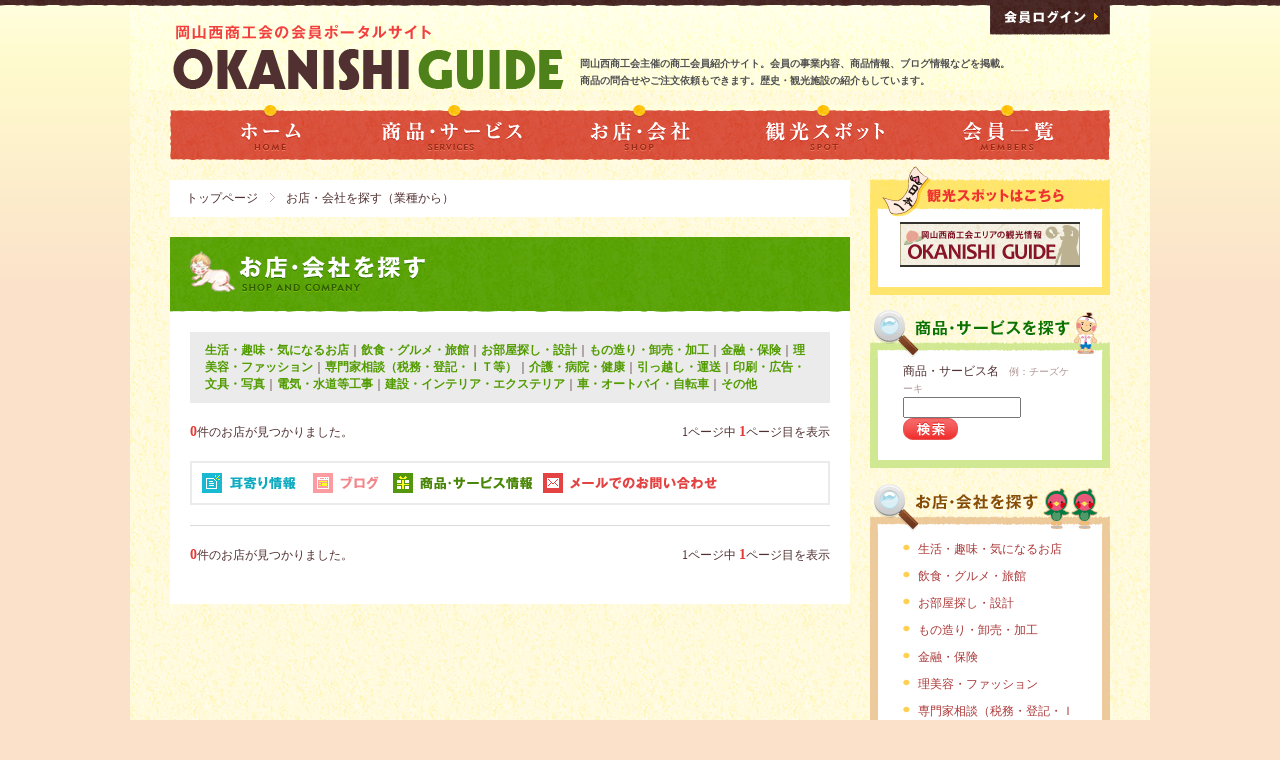

--- FILE ---
content_type: text/html
request_url: http://okayamanishi.jp/cgi-bin/company/index.cgi?c=job_list&JOB=&sk=10
body_size: 9614
content:
<!DOCTYPE html PUBLIC "-//W3C//DTD XHTML 1.0 Transitional//EN" "http://www.w3.org/TR/xhtml1/DTD/xhtml1-transitional.dtd">
<html xmlns="http://www.w3.org/1999/xhtml" lang="ja" xml:lang="ja">
<head>
<meta http-equiv="Content-Type" content="text/html; charset=EUC-JP" />
<meta http-equiv="Content-Style-Type" content="text/css" />
<meta http-equiv="Content-Script-Type" content="text/javascript" />
<meta name="description" content="" />
<meta name="keywords" content="" />
<title>岡山西商工会エリアの情報検索サイト【OKANISHIGUIDE】</title>
<link rel="stylesheet" type="text/css" href="../../common/css/import.css" media="all" />
<script type="text/javascript" src="../../common/js/common.js" charset="utf-8"></script>
<script type="text/javascript" src="../../ajax/include_ajax.js" charset="utf-8"></script>
</head>
<body id="top">
<div id="wrapper">
  <div id="header">
    <div class="fl">
      <p id="logo"><a href="../../index.html"><img src="../../img/og/logo.gif" width="394" height="65" alt="岡山西商工会の会員ポータルサイト OKANISHI GUIDE" /></a></p>
    </div>
    <div class="fr">
      <p id="login"><a href="../company_login/index.cgi" target="_blank"><img src="../../img/og/btn-out-login.gif" width="120" height="30" alt="会員ログイン" /></a></p>
      <h1>岡山西商工会主催の商工会員紹介サイト。会員の事業内容、商品情報、ブログ情報などを掲載。<br />
      商品の問合せやご注文依頼もできます。歴史・観光施設の紹介もしています。</h1>
    </div>
  </div>
  <ul id="inmenu">
    <li id="inmenu01"><a href="../../index.html"><img src="../../img/og/btn-out-ipmenu01.gif" width="80" height="55" alt="ホーム" /></a></li>
    <li id="inmenu02"><a href="../../cgi-bin/company/index.cgi?c=item_list"><img src="../../img/og/btn-out-ipmenu02.gif" width="160" height="55" alt="商品・サービス" /></a></li>
    <li id="inmenu03"><a href="../../cgi-bin/company/index.cgi?c=word_list"><img src="../../img/og/btn-out-ipmenu03.gif" width="120" height="55" alt="お店・会社" /></a></li>
    <li id="inmenu04"><a href="http://www.okayamanishi.jp/kankou/index.html" target="_blank"><img src="../../img/og/btn-out-ipmenu04.gif" width="140" height="55" alt="観光スポット" /></a></li>
    <li id="inmenu05"><a href="../../cgi-bin/member/index.cgi"><img src="../../img/og/btn-out-ipmenu05.gif" width="110" height="55" alt="会員一覧" /></a></li>
  </ul>
  <div id="contents">
    <div class="incts" id="search_shop">
      <!-- pankuzu -->
      <div id="pankuzu">
        <ul>
          <li class="first"><a href="../../index.html">トップページ</a></li>
          <li>お店・会社を探す（業種から）</li>
        </ul>
      </div>
      <!-- incts -->
      <div id="ttl_sp">
        <div id="ttl_h">
          <h2><img src="../../img/og/search_shop_ttl-02.gif" width="240" height="55" alt="お店・会社を探す" /></h2>
          <div></div>
        </div>
      </div>
      <div class="inbox">
        <!-- cat_link -->
        <div id="cat_link">
          <a href="?c=job_list&amp;JOB=1">生活・趣味・気になるお店</a>｜<a href="?c=job_list&amp;JOB=2">飲食・グルメ・旅館</a>｜<a href="?c=job_list&amp;JOB=3">お部屋探し・設計</a>｜<a href="?c=job_list&amp;JOB=4">もの造り・卸売・加工</a>｜<a href="?c=job_list&amp;JOB=5">金融・保険</a>｜<a href="?c=job_list&amp;JOB=6">理美容・ファッション</a>｜<a href="?c=job_list&amp;JOB=7">専門家相談（税務・登記・ＩＴ等）</a>｜<a href="?c=job_list&amp;JOB=8">介護・病院・健康</a>｜<a href="?c=job_list&amp;JOB=9">引っ越し・運送</a>｜<a href="?c=job_list&amp;JOB=10">印刷・広告・文具・写真</a>｜<a href="?c=job_list&amp;JOB=11">電気・水道等工事</a>｜<a href="?c=job_list&amp;JOB=12">建設・インテリア・エクステリア</a>｜<a href="?c=job_list&amp;JOB=13">車・オートバイ・自転車</a>｜<a href="?c=job_list&amp;JOB=14">その他</a>
        </div>
        <!-- find_page -->
        <div class="find_page">
          <p class="fl"><span>0</span>件のお店が見つかりました。</p>
          <p class="fr">1ページ中 <span>1</span>ページ目を表示</p>
        </div>
        <!-- page_num -->
        <div class="page_num">
          <p class="fl">
          </p>
          <p class="fr">
          </p>
        </div>
        <p id="icon_capt"><img src="../../search/img/icon_capt.gif" width="515" height="20" alt="" /></p>
        <!-- list -->
        <div id="list_box">
          <!-- loop -->
          <!-- /loop -->
        </div>
        <!-- find_page -->
        <div class="find_page">
          <p class="fl"><span>0</span>件のお店が見つかりました。</p>
          <p class="fr">1ページ中 <span>1</span>ページ目を表示</p>
        </div>
        <!-- page_num -->
        <div class="page_num">
          <p class="fl">
          </p>
          <p class="fr">
          </p>
        </div>
      </div>
      <!-- end -->
    </div>
    <div class="side">
      <h3 id="sh01"><img src="../../img/og/side_st01.gif" width="240" height="51" alt="観光スポットはこちら" /></h3>
      <div id="scts01">
        <a href="http://www.okayamanishi.jp/kankou/" target="_blank"><img src="../../img/og/og_bnr.gif" width="180" height="45" alt="岡山西商工会エリアの観光情報 OKANISHI GUIDE" /></a>
      </div>
      <h3><img src="../../img/og/side_st02.gif" width="240" height="48" alt="商品・サービスを探す" /></h3>
      <div id="scts02">
        <p>商品・サービス名<span>例：チーズケーキ</span></p>
        <form action="/cgi-bin/company/index.cgi" method="post">
        <input type="hidden" name="c" value="item_list" />
        <p><input name="ITEM" type="text" class="text" />　<input type="submit" name="Submit" value="検索" class="sbmt_btn" /></p>
        </form>
      </div>
      <h3><img src="../../img/og/side_st03.gif" width="240" height="48" alt="お店・会社を探す" /></h3>
      <div id="scts03">
        <ul>
          <li></li>
          <li></li>
          <li></li>
          <li></li>
          <li></li>
          <li></li>
          <li></li>
          <li></li>
          <li></li>
          <li></li>
          <li></li>
          <li></li>
          <li></li>
        </ul>
        <div>
          <p>店名・会社名・キーワード</p>
          <span>（例：岡西パフェ、パンク修理）</span>
          <form action="/cgi-bin/company/index.cgi" method="post">
          <input type="hidden" name="c" value="word_list" />
          <input name="KEY_WORD" type="text" class="text" />　<input type="submit" name="Submit" class="sbmt_btn" value="検索" />
          </form>
        </div>
      </div>
      <h3><img src="../../img/og/side_st04.gif" width="240" height="48" alt="商品・サービス・更新履歴" /></h3>
      <div id="scts04">
        <ul>
          <li></li>
          <li></li>
          <li></li>
          <li></li>
          <li></li>
          <li></li>
          <li></li>
          <li></li>
          <li></li>
        </ul>
      </div>
    </div>
  </div>
  <div id="footer">
    <div id="fmenu">
      <ul>
        <li class="first"><a href="../../index.html"><img src="../../img/og/btn-out-fmenu01.gif" width="47" height="20" alt="ホーム" /></a></li>
        <li><a href="../../cgi-bin/company/index.cgi?c=item_list"><img src="../../img/og/btn-out-fmenu02.gif" width="105" height="20" alt="商品・サービス" /></a></li>
        <li><a href="../../cgi-bin/company/index.cgi?c=word_list"><img src="../../img/og/btn-out-fmenu03.gif" width="75" height="20" alt="お店・会社" /></a></li>
        <li><a href="http://www.okayamanishi.jp/kankou/index.html" target="_blank"><img src="../../img/og/btn-out-fmenu04.gif" width="91" height="20" alt="観光スポット" /></a></li>
        <li><a href="../member/index.cgi"><img src="../../img/og/btn-out-fmenu05.gif" width="71" height="20" alt="会員一覧" /></a></li>
      </ul>
      <p><a href="../company_login/index.cgi" target="_blank"><img src="../../img/og/btn-out-flogin.gif" width="134" height="50" alt="会員ログイン" /></a></p>
    </div>
    <div id="floc">
      <p><img src="../../img/og/copyright.gif" width="446" height="18" alt="岡山西商工会 Copyright 2012- 岡山西商工会. All rights reserved." /></p>
      <dl>
        <dt>本部</dt>
        <dd>〒701-0153<br />
        岡山県岡山市北区庭瀬488-6<br />
        TEL:086-293-0454<br />
        FAX:086-292-5649</dd>
      </dl>
      <dl>
        <dt>高松支所</dt>
        <dd>〒701-1334<br />
        岡山県岡山市北区高松原古才308-2<br />
        TEL:086-287-5588<br />
        FAX:086-287-5589</dd>
      </dl>
      <dl>
        <dt>足守支所</dt>
        <dd>〒701-1462<br />
        岡山県岡山市北区大井2347-1<br />
        TEL:086-295-1837<br />
        FAX:086-295-0869</dd>
      </dl>
    </div>
    <div id="fsubmenu">
      <p id="flink"><a href="http://www.okayamanishi.jp/kankou/index.html" target="_blank">岡山の観光情報</a>｜<a href="http://www.okayamanishi.jp/kibi/index.cgi" target="_blank">吉備観光協会</a>｜<a href="http://www.okayamanishi.jp/takamatsu/index.cgi" target="_blank">高松観光協会</a>｜<a href="http://www.okayamanishi.jp/ashimori/index.cgi" target="_blank">足守観光協会</a></p>
      <p><a href="../../cgi-bin/regulation/index.cgi">規程</a>｜サイトマップ｜リンク集｜<a href="../../cgi-bin/privacy/index.cgi">プライバシーポリシー</a></p>
      <p id="pagetop"><a href="#top">ページの先頭へ</a></p>
    </div>
  </div>
</div>
<script type="text/javascript">
var gaJsHost = (("https:" == document.location.protocol) ? "https://ssl." : "http://www.");
document.write(unescape("%3Cscript src='" + gaJsHost + "google-analytics.com/ga.js' type='text/javascript'%3E%3C/script%3E"));
</script>
<script type="text/javascript">
try {
var pageTracker = _gat._getTracker("UA-7509677-9");
pageTracker._trackPageview();
} catch(err) {}</script>
</body>
</html>


--- FILE ---
content_type: text/html
request_url: http://okayamanishi.jp/include/item_search.html?_=1769126008955
body_size: 376
content:
        <p>商品・サービス名<span>例：チーズケーキ</span></p>
        <form action="http://www.okayamanishi.jp/cgi-bin/company/index.cgi" method="post">
        <input type="hidden" name="c" value="item_list" />
        <p><input name="ITEM" type="text" class="text" />　<input type="submit" name="Submit" value="検索" class="sbmt_btn" /></p>
        </form>

--- FILE ---
content_type: text/html
request_url: http://okayamanishi.jp/include/job.html?_=1769126008956
body_size: 2010
content:
        <ul>
          <li><a href="/cgi-bin/company/index.cgi?c=job_list&amp;JOB=1">生活・趣味・気になるお店</a></li>
          <li><a href="/cgi-bin/company/index.cgi?c=job_list&amp;JOB=2">飲食・グルメ・旅館</a></li>
          <li><a href="/cgi-bin/company/index.cgi?c=job_list&amp;JOB=3">お部屋探し・設計</a></li>
          <li><a href="/cgi-bin/company/index.cgi?c=job_list&amp;JOB=4">もの造り・卸売・加工</a></li>
          <li><a href="/cgi-bin/company/index.cgi?c=job_list&amp;JOB=5">金融・保険</a></li>
          <li><a href="/cgi-bin/company/index.cgi?c=job_list&amp;JOB=6">理美容・ファッション</a></li>
          <li><a href="/cgi-bin/company/index.cgi?c=job_list&amp;JOB=7">専門家相談（税務・登記・ＩＴ等）</a></li>
          <li><a href="/cgi-bin/company/index.cgi?c=job_list&amp;JOB=8">介護・病院・健康</a></li>
          <li><a href="/cgi-bin/company/index.cgi?c=job_list&amp;JOB=9">引っ越し・運送</a></li>
          <li><a href="/cgi-bin/company/index.cgi?c=job_list&amp;JOB=10">印刷・広告・文具・写真</a></li>
          <li><a href="/cgi-bin/company/index.cgi?c=job_list&amp;JOB=11">電気・水道等工事</a></li>
          <li><a href="/cgi-bin/company/index.cgi?c=job_list&amp;JOB=12">建設・インテリア・エクステリア</a></li>
          <li><a href="/cgi-bin/company/index.cgi?c=job_list&amp;JOB=13">車・オートバイ・自転車</a></li>
          <li><a href="/cgi-bin/company/index.cgi?c=job_list&amp;JOB=14">その他</a></li>
        </ul>
        <div>
          <p>店名・会社名・キーワード</p>
          <span>（例：岡西パフェ、パンク修理）</span>
          <form action="/cgi-bin/company/index.cgi" method="post">
          <input type="hidden" name="c" value="word_list" />
          <input name="KEY_WORD" type="text" class="text" />　<input type="submit" name="Submit" class="sbmt_btn" value="検索" />
          </form>
        </div>


--- FILE ---
content_type: text/html
request_url: http://okayamanishi.jp/include/new_item_list.html?_=1769126008956
body_size: 2490
content:
<ul>          <li><span>251204</span><a href="/cgi-bin/company/index.cgi?c=zoom&amp;pk=57">民宿　小川</a></li>
          <li><span>250425</span><a href="/cgi-bin/company/index.cgi?c=zoom&amp;pk=150">セイワ広告株式会社</a></li>
          <li><span>250401</span><a href="/cgi-bin/company/index.cgi?c=zoom&amp;pk=179">ペットサロンゆず</a></li>
          <li><span>250301</span><a href="/cgi-bin/company/index.cgi?c=zoom&amp;pk=216">T-Webcraft.com</a></li>
          <li><span>250117</span><a href="/cgi-bin/company/index.cgi?c=zoom&amp;pk=68">橋本屋</a></li>
          <li><span>241207</span><a href="/cgi-bin/company/index.cgi?c=zoom&amp;pk=158">くまの森パソコン倶楽部</a></li>
          <li><span>240920</span><a href="/cgi-bin/company/index.cgi?c=zoom&amp;pk=199">有限会社ミガキ米穀</a></li>
          <li><span>240327</span><a href="/cgi-bin/company/index.cgi?c=zoom&amp;pk=108">かりや内科</a></li>
          <li><span>240308</span><a href="/cgi-bin/company/index.cgi?c=zoom&amp;pk=207">地商研</a></li>
          <li><span>240118</span><a href="/cgi-bin/company/index.cgi?c=zoom&amp;pk=190">株式会社アクアプラスデザイン</a></li>
          <li><span>230725</span><a href="/cgi-bin/company/index.cgi?c=zoom&amp;pk=5">すぎもとでんき</a></li>
          <li><span>230721</span><a href="/cgi-bin/company/index.cgi?c=zoom&amp;pk=3">株式会社WorldWideSystem（ワールドワイドシステム）</a></li>
          <li><span>230621</span><a href="/cgi-bin/company/index.cgi?c=zoom&amp;pk=201">カーサポート難波株式会社</a></li>
          <li><span>230613</span><a href="/cgi-bin/company/index.cgi?c=zoom&amp;pk=62">㈱飛竜</a></li>
          <li><span>230601</span><a href="/cgi-bin/company/index.cgi?c=zoom&amp;pk=113">湯浅養鶏場</a></li>
          <li><span>221012</span><a href="/cgi-bin/company/index.cgi?c=zoom&amp;pk=7">株式会社シード</a></li>
          <li><span>220808</span><a href="/cgi-bin/company/index.cgi?c=zoom&amp;pk=127">株式会社エヌワン</a></li>
          <li><span>220227</span><a href="/cgi-bin/company/index.cgi?c=zoom&amp;pk=198">デイサービスむすび　株式会社コイノニア</a></li>
          <li><span>220203</span><a href="/cgi-bin/company/index.cgi?c=zoom&amp;pk=182">長和建設工業株式会社</a></li>
          <li><span>210728</span><a href="/cgi-bin/company/index.cgi?c=zoom&amp;pk=133">イデア・フィール有限会社</a></li>
</ul>

--- FILE ---
content_type: text/css
request_url: http://okayamanishi.jp/common/css/base.css
body_size: 1016
content:
@charset "shift_jis";
/*  link 
-----------------------------------------------------------------------------*/
a {
  color: #503030;
  text-decoration: none;
}

a:visited { color: #503030; }

a:hover {
  color: #a16969;
  text-decoration: underline;
}

a img { border: 0; }

/*  font 
-----------------------------------------------------------------------------*/
.txt14 {
  font-size: 14px;
  line-height: 18px;
}

.txt12 {
  font-size: 12px;
  line-height: 16px;
}

.txt10 {
  font-size: 10px;
  line-height: 13px;
}

.txt_b { font-weight: bold; }

/*  align
-----------------------------------------------------------------------------*/
.align_r { text-align: right; }
.align_c { text-align: center; }
.align_l { text-align: left; }
.valign_m { vertical-align: middle; }

/*  float 
-----------------------------------------------------------------------------*/
.fl { float: left; }
.fr { float: right; }
.cb { clear: both; }

.clearfix:after {
  height: 0;
  display: block;
  clear: both;
  content: " ";
}


--- FILE ---
content_type: text/css
request_url: http://okayamanishi.jp/common/css/layout.css
body_size: 7424
content:
@charset "shift_jis";
/*  Layout
-----------------------------------------------------------------------------*/
/* Body */
body {
  font-size: 12px;
  color: #503030;
  line-height: 17px;
  margin: 0;
  background: url(../../img/og/bg.gif) repeat-x left top #fbe0ca;
}

/* Wrapper */
#wrapper {
  margin: 0 auto;
  width: 1020px;
  background: url(../../img/og/bg_cts.gif);
}

/* Header */
#header {
  width: 1020px;
  background: url(../../img/og/bg_head.gif) no-repeat left top;
}

#header:after {
  height: 0;
  display: block;
  clear: both;
  content: " ";
}

#header #logo { padding: 25px 0 0 40px; }

#header #login {
  text-align: right;
  padding: 5px 40px 20px 0;
}

#header h1 {
  font-size: 10px;
  font-weight: bold;
  color: #505050;
  width: 570px;
}

/* Menu */
#menu {
  margin: 0 auto;
  width: 940px;
  height: 55px;
  background: url(../../img/og/menu_bg.gif) no-repeat left top;
}

#menu:after {
  height: 0;
  display: block;
  clear: both;
  content: " ";
}

#menu li { float: left; }
#menu #menu01 { padding-left: 57px; }
#menu #menu02 { padding-left: 45px; }
#menu #menu03 { padding-left: 49px; }
#menu #menu04 { padding-left: 90px; }
#menu #menu05 { padding-left: 48px; }

/* Footer */
#footer {
  color: #7f674a;
  margin: 80px auto 0;
  width: 940px;
  clear: both;
}

#footer:after {
  height: 0;
  display: block;
  clear: both;
  content: " ";
}

#footer #fmenu {
  width: 940px;
  height: 50px;
  background: url(../../img/og/foot_menu_bg.gif) no-repeat left top;
}

#footer #fmenu:after {
  height: 0;
  display: block;
  clear: both;
  content: " ";
}

#footer #fmenu ul { float: left; }

#footer #fmenu li {
  padding: 15px 10px 0 12px;
  background: url(../../img/og/foot_pipe.gif) no-repeat 0 15px;
  float: left;
}

#footer #fmenu li.first {
  padding-left: 26px;
  background: none;
}

#footer #fmenu p {
  text-align: right;
  float: right;
}

#footer #floc {
  width: 940px;
  background: url(../../img/og/bg_foot.gif) no-repeat 693px 30px #ffffe3;
  clear: both;
}

#footer #floc:after {
  height: 0;
  display: block;
  clear: both;
  content: " ";
}

#footer #floc p { padding: 25px 0 10px 25px; }

#footer #floc dl {
  padding: 0 0 30px 25px;
  float: left;
}

#footer #floc dt {
  font-size: 14px;
  font-weight: bold;
  padding: 0 0 5px;
}

#footer #fsubmenu {
  width: 940px;
  background: #f4f4cc;
  clear: both;
}

#footer #fsubmenu a {
  color: #7f674a;
  text-decoration: none;
}

#footer #fsubmenu a:hover { color: #b39b7f; }

#footer #fsubmenu:after {
  height: 0;
  display: block;
  clear: both;
  content: " ";
}

#footer #fsubmenu p {
  color: #cccc9c;
  padding: 16px 0 14px 25px;
  float: left;
}

#footer #fsubmenu p#flink a { font-weight: bold; }

#footer #fsubmenu p#pagetop {
  padding-right: 20px;
  float: right;
}

#footer #fsubmenu p#pagetop a {
  font-weight: bold;
  padding: 16px 20px 0;
  background: url(../../img/og/pagetop.gif) no-repeat right bottom;
}

/* Contents */
#contents {
  margin: 5px auto 0;
  width: 940px;
  clear: both;
}

#contents:after {
  height: 0;
  display: block;
  clear: both;
  content: " ";
}

#contents .incts {
  width: 680px;
  float: left;
}

#contents .side {
  width: 240px;
  float: right;
}

/* Side */
#contents .side .text { width: 110px; }

#contents .side .sbmt_btn {
  text-indent: -9999px;
  border: 0;
  width: 55px;
  height: 22px;
  background: url(../../img/og/search_btn.gif) no-repeat left top;
}

#contents .side h3#sh01 { padding-top: 1px; }
#contents .side h3 { padding: 15px 0 0; }
#contents .side #scts01, #contents .side #scts02, #contents .side #scts03, #contents .side #scts04, #contents .side #scts05, #contents .side #scts06, #contents .side #scts07, #contents .side #scts08, #contents .side #scts09 { padding: 0 20px 20px; }
#contents .side #scts01 { 
    border-bottom: 8px solid #FFE56D;
    border-left: 8px solid #FFE56D;
    border-right: 8px solid #FFE56D;
    background: #fff;
}
#contents .side #scts02 { 
    border-bottom: 8px solid #D1E893;
    border-left: 8px solid #D1E893;
    border-right: 8px solid #D1E893;
    background: #fff;
}
#contents .side #scts03 { 
    border-bottom: 8px solid #EDCA9B;
    border-left: 8px solid #EDCA9B;
    border-right: 8px solid #EDCA9B;
    background: #fff;
}
#contents .side #scts04 { 
    border-bottom: 8px solid #D1E790;
    border-left: 8px solid #D1E790;
    border-right: 8px solid #D1E790;
    background: #fff;
}
#contents .side #scts05 { 
    border-bottom: 8px solid #E4CEE5;
    border-left: 8px solid #E4CEE5;
    border-right: 8px solid #E4CEE5;
    background: #fff;
}
#contents .side #scts06 { background: url(../../img/og/side_bg06.gif) no-repeat left bottom; }
#contents .side #scts07 { background: url(../../img/og/side_bg07.gif) no-repeat left bottom; }
#contents .side #scts08 { background: url(../../img/og/side_bg08.gif) no-repeat left bottom; }
#contents .side #scts09 { 
    border-bottom: 8px solid #CDC3AA;
    border-left: 8px solid #CDC3AA;
    border-right: 8px solid #CDC3AA;
    background: #fff;
}

#contents .side #scts01 {
  text-align: center;
  padding-top: 5px;
}

#contents #facebook { padding: 10px 0 0; }
#contents .side #scts02 { padding: 5px 25px 20px; }

#contents .side #scts02 span {
  font-size: 10px;
  color: #ae9595;
  padding-left: 10px;
}

#contents .side #scts03 ul { padding: 10px 0 5px; }

#contents .side #scts03 ul li {
  padding: 0 0 10px 20px;
  background: url(../../img/og/li_icon.gif) no-repeat 5px 3px;
}

#contents .side #scts03 ul li a { color: #ac3939; }

#contents .side #scts03 div {
  padding: 15px 5px 0;
  border-top: 1px solid #edc999;
}

#contents .side #scts03 div span {
  font-size: 10px;
  color: #ae9595;
}

#contents .side #scts04 { padding: 5px 25px 20px; }

#contents .side #scts04 li {
  font-size: 10px;
  padding: 5px 0 0;
}

#contents .side #scts04 li span {
  color: #8da350;
  padding-right: 5px;
}

#contents .side #scts05 td {
  padding: 7px 0 5px;
  border-bottom: 1px solid #e3cde5;
}

#contents .side #scts05 td, #contents .side #scts05 td a, #contents .side #scts05 td font {
  font-size: 12px;
  line-height: 18px;
}

#contents .side #scts05 td a {
  font-weight: bold;
  color: #a3509e;
  display: block;
}

#contents .side #scts06 td {
  padding: 7px 0 5px;
  border-bottom: 1px solid #ffd3b7;
}

#contents .side #scts06 td, #contents .side #scts06 td a, #contents .side #scts06 td font {
  font-size: 12px;
  line-height: 18px;
}

#contents .side #scts06 td a {
  font-weight: bold;
  color: #e87055;
}

#contents .side #scts07 td {
  padding: 7px 0 5px;
  border-bottom: 1px solid #bdd2ff;
}

#contents .side #scts07 td, #contents .side #scts07 td a, #contents .side #scts07 td font {
  font-size: 12px;
  line-height: 18px;
}

#contents .side #scts07 td a {
  font-weight: bold;
  color: #4d7cdf;
}

#contents .side #scts08 td {
  padding: 7px 0 5px;
  border-bottom: 1px solid #9deadc;
}

#contents .side #scts08 td, #contents .side #scts08 td a, #contents .side #scts08 td font {
  font-size: 12px;
  line-height: 18px;
}

#contents .side #scts08 td a {
  font-weight: bold;
  color: #4bb6a3;
}

#contents .side #scts09 td {
  padding: 7px 0 5px;
  border-bottom: 1px solid #cdc2ab;
}

#contents .side #scts09 td, #contents .side #scts09 td a, #contents .side #scts09 td font {
  font-size: 12px;
  line-height: 18px;
}

#contents .side #scts09 td a {
  font-weight: bold;
  color: #ab8334;
}

#contents .side_bana { padding: 15px 0 0; }


--- FILE ---
content_type: text/css
request_url: http://okayamanishi.jp/common/css/top.css
body_size: 4381
content:
@charset "shift_jis";
/*  Top Contents
-----------------------------------------------------------------------------*/
#toppage { padding: 15px 0 0; }

/* products */
#toppage #products {
  width: 680px;
  background: url(../../img/og/ttl01_sc.gif) no-repeat 303px 26px;
}

#toppage #products:after {
  height: 0;
  display: block;
  clear: both;
  content: " ";
}

#toppage #products h2 {
  padding: 10px 0 5px ;
  float: left;
}

#toppage #products .search {
  text-align: right;
  padding: 34px 0 0;
  float: right;
}

#toppage #products .search .text { width: 125px; }

#toppage #p_slide {
  padding: 3px 0 0;
  width: 680px;
  background: url(../../img/og/ttl01_line.gif) no-repeat left top #fff;
  clear: both;
}

#toppage #p_slide:after {
  height: 0;
  display: block;
  clear: both;
  content: " ";
}

#toppage #p_slide p, #toppage #p_slide #pick { float: left; }
#toppage #p_slide #pv { padding: 100px 0 0 5px; }
#toppage #p_slide #nx { padding: 100px 5px 0 0; }
#toppage #p_slide #pick, #toppage #p_slide #pick div { width: 630px; }

#toppage #p_slide #pick li {
  padding: 20px 0 0;
  overflow: hidden;
}

#toppage #p_slide #pick li dl {
  text-align: center;
  padding: 0 5px 20px 6px;
  float: left;
}

#toppage #p_slide #pick li dt, #toppage #p_slide #pick li dd { width: 115px; }
#toppage #p_slide #pick li dd { padding: 5px 0 0; }

/* pickup_blog */
#toppage #pick_blog {
  width: 680px;
  clear: both;
}

#toppage #pick_blog:after {
  height: 0;
  display: block;
  clear: both;
  content: " ";
}

#toppage #pick_blog .fl { width: 310px; }
#toppage #pick_blog .fr { width: 350px; }

#toppage #pick_blog .fl h2, #toppage #pick_blog .fr h2 {
  padding: 20px 0 0;
  border-bottom: 15px solid #fff;
}

#toppage #pick_blog .fl ul, #toppage #pick_blog .fr ul {
  padding: 0 15px 0;
  background: #fff;
}

#toppage #pick_blog .fl li, #toppage #pick_blog .fr li {
  padding: 0 0 10px 15px;
  background: url(../../img/og/li_icon.gif) no-repeat 0 5px;
}

#toppage #pick_blog .fl li span {
  font-weight: bold;
  color: #19bad1;
  display: block;
}

#toppage #pick_blog .fr li span {
  font-weight: bold;
  color: #fc9ca1;
  padding-right: 5px;
}

#toppage #pick_blog .fr li a { font-weight: bold; }

/* shop */
#toppage #shop {
  width: 680px;
  background: url(../../img/og/ttl02_sc.gif) no-repeat 341px 30px;
  clear: both;
}

#toppage #shop:after {
  height: 0;
  display: block;
  clear: both;
  content: " ";
}

#toppage #shop h2 {
  padding: 20px 0 5px ;
  float: left;
}

#toppage #shop .search {
  text-align: right;
  padding: 40px 0 0;
  float: right;
}

#toppage #shop .search .text { width: 120px; }

/* youtube */
#toppage #youtube {
  padding: 10px 0 0;
  clear: both;
}

#toppage #youtube ul {
  margin-right: -10px;
  width: 690px;
  overflow: hidden;
  position: relative;
}

#toppage #youtube ul:after {
  height: 0;
  display: block;
  clear: both;
  content: " ";
}

#toppage #youtube li {
  padding-right: 10px;
  float: left;
}

#toppage #youtube li p {
  font-size: 14px;
  font-weight: bold;
  padding: 10px 0 20px 30px;
  width: 190px;
  background: url(../../img/og/youtube_arr.gif) no-repeat left top;
}

/* category */
#toppage #cat_ov { text-align: right; }

#toppage #td_shop h4 {
  margin: 10px 0 0;
  border-bottom: 7px solid #fff;
  background: url(../../img/og/st_bg.gif) no-repeat left top;
  clear: both;
}

#toppage .clearfix {
  width: 680px;
  background: #fff;
}

#toppage #td_shop .fr { margin: 7px 0 0; }

#toppage #td_shop .shop_box {
  width: 335px;
  background: #fff;
  float: left;
}

#toppage #td_shop .shop_box:after {
  height: 0;
  display: block;
  clear: both;
  content: " ";
}

#toppage #td_shop .shop_box .thumimg {
  width: 165px;
  float: left;
}

#toppage #td_shop .shop_box .thumimg img { margin: 0 0 0 15px; }
#toppage #td_shop .shop_box .thumimg p { margin: 0 0 25px 15px; }
#toppage #td_shop .shop_box .thumimg p img { margin: 5px 5px 0 0; }

#toppage #td_shop dl {
  width: 160px;
  float: left;
}

#toppage #td_shop dt {
  font-size: 14px;
  font-weight: bold;
}

#toppage #td_shop dd { padding: 5px 0; }

#toppage #td_shop dd.mtitle {
  font-weight: bold;
  color: #dda224;
  padding-top: 0;
  border-bottom: 1px dotted #c5c4c4;
}

#topside {
  padding-bottom: 250px;
  background: url(../../img/og/side_bg_btm.gif) no-repeat left bottom;
}

#topside #facebook, #topside #facebook iframe { height: 60px; }


--- FILE ---
content_type: text/css
request_url: http://okayamanishi.jp/common/css/inpage.css
body_size: 19854
content:
@charset "shift_jis";
/*  Inpage Common
-----------------------------------------------------------------------------*/
#wrapper #inmenu {
  margin: 0 auto;
  width: 940px;
  height: 70px;
  background: url(../../img/og/ipmenu_bg.gif) no-repeat 0 15px;
  clear: both;
}

#wrapper #inmenu:after {
  height: 0;
  display: block;
  clear: both;
  content: " ";
}

#wrapper #inmenu li {
  padding: 15px 0 0;
  float: left;
}

#wrapper #inmenu li#inmenu01 { padding-left: 61px; }
#wrapper #inmenu li#inmenu02 { padding-left: 61px; }
#wrapper #inmenu li#inmenu03 { padding-left: 48px; }
#wrapper #inmenu li#inmenu04 { padding-left: 55px; }
#wrapper #inmenu li#inmenu05 { padding-left: 58px; }

/* pankuzu */
#contents #pankuzu { padding: 15px 0 0; }

#contents #pankuzu ul {
  width: 680px;
  background: #fff;
}

#contents #pankuzu ul:after {
  height: 0;
  display: block;
  clear: both;
  content: " ";
}

#contents #pankuzu li {
  padding: 10px 12px 10px 16px;
  background: url(../../img/og/pankuzu_arr.gif) no-repeat 0 13px;
  float: left;
}

#contents #pankuzu li.first { background: none; }

/* tab */
#contents #tab {
  width: 680px;
  clear: both;
}

#contents #tab:after {
  height: 0;
  display: block;
  clear: both;
  content: " ";
}

#contents #tab li {
  padding: 18px 5px 0 0;
  float: left;
}

/*  Company
-----------------------------------------------------------------------------*/
#cts_company h2 {
  font-family: "メイリオ", "ＭＳ Ｐゴシック", sans-serif;
  font-size: 24px;
  font-weight: normal;
  color: #fff;
  line-height: 25px;
  padding: 20px;
  background: url(../../img/og/t01_tab_bg.gif) no-repeat left bottom #fff;
  clear: both;
}

#cts_company .inbox {
  padding: 20px;
  background: #fff;
}

#cts_company .inbox #status {
  width: 430px;
  float: right;
}

#cts_company .inbox #status #social { padding: 0 0 10px; }

#cts_company .inbox #status #keyword {
  font-size: 10px;
  padding: 10px;
  background: #ebebeb;
}

#cts_company .inbox #status #title {
  font-size: 16px;
  font-weight: bold;
  color: #5ba408;
  padding: 15px 0 10px;
  border-bottom: 2px solid #d0e7b6;
}

#cts_company .inbox #status #honbun { padding: 10px 0 ; }

#cts_company .inbox h3 {
  padding: 20px 0 10px;
  clear: both;
}

#cts_company .inbox #st01 { background: url(../../img/og/t01_st01_bg.gif) no-repeat 0 20px; }

#cts_company #cts_products_list ul {
  margin-left: -10px;
  overflow: hidden;
}

#cts_company #cts_products_list ul:after {
  height: 0;
  display: block;
  clear: both;
  content: " ";
}

#cts_company #cts_products_list ul li {
  padding: 10px 10px 10px 20px;
  border-bottom: 10px solid #fff;
  background: url(../../img/og/bg_mesh03.gif) repeat-y 10px 0;
  float: left;
}

#cts_company #cts_products_list ul li p {
  font-size: 14px;
  font-weight: bold;
  padding: 0 0 10px 20px;
  width: 165px;
  background: url(../../img/og/li_icon02.gif) no-repeat left top;
}

#cts_company #cts_products_list ul li p a { text-decoration: underline; }

#cts_company #cts_youtube {
  margin-left: -10px;
  width: 650px;
  overflow: hidden;
}

#cts_company #cts_youtube li {
  border-top: 10px solid #fff;
  border-left: 10px solid #fff;
  float: left;
}

#cts_company #mimiyori {
  padding: 15px 20px;
  background: url(../../img/og/bg_mesh02.gif);
}

#cts_company #blog_pick { width: 640px; }

#cts_company #blog_pick:after {
  height: 0;
  display: block;
  clear: both;
  content: " ";
}

#cts_company #blog_pick div {
  width: 150px;
  float: left;
}

#cts_company #blog_pick div h4 {
  font-size: 14px;
  font-weight: bold;
  padding: 10px 10px 0 15px;
  background: url(../../img/og/li_icon.gif) no-repeat 5px 15px;
}

#cts_company #blog_pick ul {
  border-top: 5px solid #fff;
  width: 488px;
  float: right;
}

#cts_company #blog_pick ul li {
  padding: 0 0 5px 18px;
  border-left: 2px solid #e7e7e7;
  width: 460px;
}

#cts_company #blog_pick ul li p {
  padding: 5px 0 10px;
  border-bottom: 1px dotted #dadada;
}

#cts_company #blog_pick ul li p span {
  color: #868686;
  padding: 0 30px 0 20px;
}

#cts_company #blog_pick ul li p a {
  font-weight: bold;
  color: #ef7a71;
  text-decoration: underline;
}

#cts_company #link_info ul li {
  padding: 10px 0 10px 20px;
  border-bottom: 1px dotted #dadada;
  background: url(../../img/og/li_icon.gif) no-repeat 5px 14px;
}

#cts_company #link_info ul li a {
  font-weight: bold;
  color: #757bc5;
  text-decoration: underline;
}

#cts_company #link_info ul li span {
  color: #868686;
  padding-left: 15px;
}

#cts_company #more_info ul li {
  padding: 10px 0 10px 20px;
  border-bottom: 1px dotted #dadada;
  background: url(../../img/og/li_icon.gif) no-repeat 5px 14px;
}

#cts_company #more_info ul li a {
  font-weight: bold;
  color: #8c970c;
  text-decoration: underline;
}

#cts_company #c_info_st {
  border-top: 20px solid #fff;
  width: 640px;
  background: url(../../img/og/t01_corp_bg.gif) no-repeat left top #f0f0f0;
  clear: both;
}

#cts_company #c_info_st h3 {
  font-size: 18px;
  color: #5ba408;
  padding: 18px 0 15px 140px;
}

#cts_company #c_info {
  padding: 15px 25px 25px;
  border-bottom: 5px solid #f0f0f0;
  border-left: 5px solid #f0f0f0;
  border-right: 5px solid #f0f0f0;
}

#cts_company #c_info div { width: 580px; }

#cts_company #c_info div:after {
  height: 0;
  display: block;
  clear: both;
  content: " ";
}

#cts_company #c_info dl.fl { width: 300px; }

#cts_company #c_info dl.fl dt {
  font-weight: bold;
  color: #a1c278;
  padding: 10px 0 0 10px;
  position: absolute;
}

#cts_company #c_info dl.fl dd {
  padding: 10px 10px 8px 120px;
  border-bottom: 1px dotted #dadada;
}

#cts_company #c_info dl.fr { width: 260px; }

#cts_company #c_info dl.fr dd {
  text-align: center;
  padding-bottom: 10px;
  padding-top: 10px;
}

/*  Products
-----------------------------------------------------------------------------*/
#cts_products h2 {
  font-family: "メイリオ", "ＭＳ Ｐゴシック", sans-serif;
  font-size: 24px;
  font-weight: normal;
  color: #fff;
  line-height: 25px;
  padding: 20px;
  background: url(../../img/og/t02_tab_bg.gif) no-repeat left bottom #fff;
  clear: both;
}

#cts_products .inbox {
  padding: 20px;
  background: #fff;
}

#cts_products .inbox h3 {
  padding: 20px 0 10px;
  clear: both;
}

#cts_products .inbox #li_btn {
  border-bottom: 2px solid #f0f0f0;
  width: 640px;
}

#cts_products .inbox #li_btn:after {
  height: 0;
  display: block;
  clear: both;
  content: " ";
}

#cts_products .inbox #li_btn li {
  padding: 0 10px 20px 0;
  float: left;
}

#cts_products #item_status {
  padding: 20px 0 0;
  clear: both;
}

#cts_products #item_status #item_pic {
  border-bottom: 20px solid #fff;
  width: 200px;
  float: left;
}

#cts_products #item_status #item_honbun {
  width: 430px;
  float: right;
}

#cts_products #item_status dt {
  font-size: 16px;
  font-weight: bold;
  color: #d59213;
  padding: 5px 0 10px;
  border-bottom: 2px solid #efd6a6;
}

#cts_products #item_status dd { padding: 10px 0; }

#cts_products #item_status p.price_txt {
  font-weight: bold;
  color: #999;
  text-align: right;
  padding: 5px 0 15px;
  border-top: 1px solid #dadada;
}

#cts_products #subimg {
  padding: 5px 15px 0;
  border: 1px solid #efd6a6;
  clear: both;
}

#cts_products #subimg ul { width: 598px; }

#cts_products #subimg ul:after {
  height: 0;
  display: block;
  clear: both;
  content: " ";
}

#cts_products #subimg li {
  text-align: center;
  border-top: 15px solid #fff;
  border-bottom: 15px solid #fff;
  border-left: 25px solid #fff;
  border-right: 25px solid #fff;
  float: left;
}

#cts_products #subimg li p { padding: 5px 0 0; }
#cts_products #item_attention p { padding: 5px 0 0; }

#cts_products #item_attention p {
  padding: 20px;
  background: #fff2df;
}

#cts_products #item_url #url_link {
  font-size: 16px;
  font-weight: bold;
  line-height: 25px;
  padding: 0 0 15px;
}

#cts_products #item_url dl { width: 640px; }

#cts_products #item_url dl dt {
  width: 240px;
  float: left;
}

#cts_products #item_url dl dd {
  width: 400px;
  float: right;
}

#cts_products #c_info_st {
  border-top: 20px solid #fff;
  width: 640px;
  background: url(../../img/og/t01_corp_bg.gif) no-repeat left top #f0f0f0;
  clear: both;
}

#cts_products #c_info_st h3 {
  font-size: 18px;
  color: #5ba408;
  padding: 18px 0 15px 140px;
}

#cts_products #c_info {
  padding: 15px 25px 25px;
  border-bottom: 5px solid #f0f0f0;
  border-left: 5px solid #f0f0f0;
  border-right: 5px solid #f0f0f0;
}

#cts_products #c_info dl dt {
  font-weight: bold;
  color: #a1c278;
  padding: 10px 0 0 10px;
  position: absolute;
}

#cts_products #c_info dl dd {
  padding: 10px 10px 8px 120px;
  border-bottom: 1px dotted #dadada;
}

#cts_products .inbox #c_li_btn {
  width: 580px;
  clear: both;
}

#cts_products .inbox #c_li_btn:after {
  height: 0;
  display: block;
  clear: both;
  content: " ";
}

#cts_products .inbox #c_li_btn li {
  padding: 20px 10px 0 0;
  float: left;
}

/*  Contact
-----------------------------------------------------------------------------*/
#cts_contact h2 {
  font-family: "メイリオ", "ＭＳ Ｐゴシック", sans-serif;
  font-size: 24px;
  font-weight: normal;
  color: #fff;
  line-height: 25px;
  padding: 20px;
  background: url(../../img/og/t03_tab_bg.gif) no-repeat left bottom #fff;
  clear: both;
}

#cts_contact h2 span {
  font-size: 14px;
  line-height: 20px;
  display: block;
}

#cts_contact .inbox {
  padding: 20px;
  background: #fff;
}

/* form */
#cts_contact .inbox #notice {
  text-align: right;
  padding: 0 0 15px;
}

#cts_contact .inbox table {
  border-top: 2px solid #e33d3b;
  width: 640px;
}

#cts_contact .inbox table th, #cts_contact .inbox table td {
  padding: 15px 0;
  border-bottom: 1px solid #dadada;
}

#cts_contact .inbox table th {
  font-weight: bold;
  color: #e33d3b;
  text-align: left;
  width: 160px;
}

#cts_contact .inbox table th span {
  font-weight: normal;
  color: #503030;
}

#cts_contact .inbox table th span.mini_t {
  font-size: 10px;
  font-weight: normal;
  color: #e33d3b;
}

#cts_contact .inbox table td li { padding: 2px 0; }
#cts_contact .inbox table .w30 { width: 30px; }
#cts_contact .inbox table .w50 { width: 50px; }
#cts_contact .inbox table .w70 { width: 70px; }
#cts_contact .inbox table .w200 { width: 300px; }
#cts_contact .inbox table .w300 { width: 450px; }

#cts_contact .inbox table .error {
  font-weight: bold;
  color: #e33d3b;
}

#cts_contact .inbox .note {
  padding: 15px 20px;
  border-top: 20px solid #fff;
  background: #fbe7e6;
}

#cts_contact .inbox #submit_btn {
  text-align: center;
  padding: 15px 0 0;
}

/* thanks */
#cts_contact #thanks {
  font-size: 14px;
  font-weight: bold;
  line-height: 25px;
  text-align: center;
  padding: 40px;
  border: 2px solid #e33d3b;
}

/*  Print
-----------------------------------------------------------------------------*/
#print {
  padding: 10px;
  background: #fff;
}

#p_header, #p_footer {
  width: 560px;
  height: 50px;
}

#p_header h1 { float: left; }

#p_header ul {
  padding-top: 20px;
  float: right;
}

#p_header li, #p_footer li { float: left; }

#print h2 {
  font-size: 14px;
  font-weight: bold;
}

#p_wrapper {
  padding: 15px 8px;
  border: 2px solid #35ace3;
  width: 540px;
  clear: both;
}

#p_item {
  zoom: 100%;
  padding: 10px 0 10px 8px;
}

#p_item div {
  width: 168px;
  float: left;
}

#p_item div img { margin-bottom: 5px; }
#p_item div dl { width: 155px; }
#p_item, #p_mimi { margin-bottom: 12px; }
#p_mimi { clear: both; }
#p_mimi dd { padding: 5px 10px; }

#print_list {
  margin: 0 auto;
  padding: 15px 0 0;
  width: 518px;
  clear: both;
}

#print_list div.clearfix { zoom: 100%; }

#print_box {
  margin: 0 auto;
  width: 524px;
}

#corp_incts dl {
  padding: 5px 0 10px;
  width: 250px;
}

#corp_incts dt {
  font-weight: bold;
  color: #5ba408;
  position: absolute;
}

#corp_incts dd { padding-left: 100px; }
#p_footer ul { float: right; }

#p_footer p {
  font-size: 14px;
  font-weight: bold;
  line-height: 14px;
  padding-top: 10px;
  float: left;
}

#p_footer p span {
  font-size: 10px;
  font-weight: normal;
  color: #999;
}

/*  Search_shop
-----------------------------------------------------------------------------*/
#search_shop #ttl_sp {
  margin: 20px 0 0;
  clear: both;
}

#search_shop #ttl_sp #ttl_h {
  width: 680px;
  background: url(../../img/og/t01_tab_bg.gif) no-repeat left bottom #fff;
}

#search_shop #ttl_sp #ttl_h:after {
  height: 0;
  display: block;
  clear: both;
  content: " ";
}

#search_shop #ttl_sp h2 {
  color: #fff;
  padding: 10px 20px;
  float: left;
}

#search_shop #ttl_sp #ttl_h div {
  font-size: 18px;
  font-weight: bold;
  color: #fff;
  line-height: 20px;
  text-align: right;
  padding: 25px 20px 0 0;
  float: right;
}

#search_shop #ttl_sp #ttl_h #form_cts {
  font-size: 12px;
  font-weight: bold;
  line-height: 18px;
  padding: 18px 20px 0 0;
}

#search_shop #ttl_sp #ttl_h #form_cts span {
  font-size: 10px;
  font-weight: normal;
}

#search_shop .inbox {
  padding: 20px;
  background: #fff;
  clear: both;
}

#search_shop #cat_link {
  padding: 10px 15px;
  background: #ebebeb;
}

#search_shop #cat_link a {
  font-weight: bold;
  color: #529c01;
}

#search_shop .find_page {
  border-top: 20px solid #fff;
  width: 640px;
  clear: both;
}

#search_shop .find_page:after {
  height: 0;
  display: block;
  clear: both;
  content: " ";
}

#search_shop .find_page span {
  font-size: 14px;
  font-weight: bold;
  color: #e33b37;
}

#search_shop .page_num {
  border-top: 10px solid #fff;
  border-bottom: 10px solid #fff;
  width: 640px;
}

#search_shop .page_num:after {
  height: 0;
  display: block;
  clear: both;
  content: " ";
}

#search_shop .page_num .fr a { margin-left: 5px; }

#search_shop #icon_capt {
  padding: 10px;
  border: 2px solid #ebebeb;
  clear: both;
}

#search_shop #list_box {
  padding: 20px 0 0;
  border-bottom: 1px solid #dadada;
}

#search_shop #list_box .clearfix {
  border-top: 1px solid #dadada;
  width: 640px;
  clear: both;
}

#search_shop #list_box .clearfix .img {
  text-align: center;
  border-top: 15px solid #fff;
  border-bottom: 15px solid #fff;
  width: 200px;
  float: left;
}

#search_shop #list_box .clearfix dl {
  padding: 15px 0;
  float: left;
}

#search_shop #list_box .clearfix dt {
  font-size: 14px;
  font-weight: bold;
  width: 300px;
}

#search_shop #list_box .clearfix dt a { color: #4a8608; }

#search_shop #list_box .clearfix dt span {
  font-size: 12px;
  font-weight: normal;
  color: #a28484;
  display: block;
}

#search_shop #list_box .clearfix dd {
  padding: 10px 0 0;
  width: 300px;
}

#search_shop #list_box .clearfix li {
  padding: 6px 0 5px;
  border-top: 1px dotted #dadada;
}

#search_shop #list_box .clearfix li span { padding-right: 15px; }

#search_shop #list_box .clearfix div {
  text-align: right;
  padding: 20px 0 ;
  float: right;
}

#search_shop #list_box .clearfix div .icon_box { padding: 0 0 10px 0; }

/*  Search_item
-----------------------------------------------------------------------------*/
#search_item #ttl_sp {
  margin: 20px 0 0;
  clear: both;
}

#search_item #ttl_sp #ttl_h {
  width: 680px;
  background: url(../../img/og/t02_tab_bg.gif) no-repeat left bottom #fff;
}

#search_item #ttl_sp #ttl_h:after {
  height: 0;
  display: block;
  clear: both;
  content: " ";
}

#search_item #ttl_sp h2 {
  color: #fff;
  padding: 10px 20px;
  float: left;
}

#search_item #ttl_sp #ttl_h div {
  font-size: 18px;
  font-weight: bold;
  color: #fff;
  line-height: 20px;
  text-align: right;
  padding: 25px 20px 0 0;
  float: right;
}

#search_item #ttl_sp #ttl_h #form_cts {
  font-size: 12px;
  font-weight: bold;
  line-height: 18px;
  padding: 18px 20px 0 0;
}

#search_item #ttl_sp #ttl_h #form_cts span {
  font-size: 10px;
  font-weight: normal;
}

#search_item .inbox {
  padding: 20px;
  background: #fff;
  clear: both;
}

#search_item #cat_link {
  padding: 10px 15px;
  background: #ebebeb;
}

#search_item #cat_link a {
  font-weight: bold;
  color: #529c01;
}

#search_item .find_page {
  border-top: 20px solid #fff;
  width: 640px;
  clear: both;
}

#search_item .find_page:after {
  height: 0;
  display: block;
  clear: both;
  content: " ";
}

#search_item .find_page span {
  font-size: 14px;
  font-weight: bold;
  color: #e33b37;
}

#search_item .page_num {
  border-top: 10px solid #fff;
  border-bottom: 10px solid #fff;
  width: 640px;
}

#search_item .page_num:after {
  height: 0;
  display: block;
  clear: both;
  content: " ";
}

#search_item .page_num .fr a { margin-left: 5px; }

#search_item #icon_capt {
  padding: 10px;
  border: 2px solid #ebebeb;
  clear: both;
}

#search_item #list_box {
  padding: 20px 0 0;
  border-bottom: 1px solid #dadada;
}

#search_item #list_box .clearfix {
  border-top: 1px solid #dadada;
  width: 640px;
  clear: both;
}

#search_item #list_box .clearfix .img {
  text-align: center;
  border-top: 15px solid #fff;
  border-bottom: 15px solid #fff;
  width: 200px;
  float: left;
}

#search_item #list_box .clearfix dl {
  padding: 15px 0;
  float: left;
}

#search_item #list_box .clearfix dt {
  font-size: 14px;
  font-weight: bold;
  width: 300px;
}

#search_item #list_box .clearfix dt a { color: #4a8608; }

#search_item #list_box .clearfix dt span {
  font-size: 12px;
  font-weight: normal;
  color: #a28484;
  display: block;
}

#search_item #list_box .clearfix dd {
  padding: 10px 0 0;
  width: 300px;
}

#search_item #list_box .clearfix li {
  padding: 6px 0 5px;
  border-top: 1px dotted #dadada;
}

#search_item #list_box .clearfix li span { padding-right: 15px; }

#search_item #list_box .clearfix div {
  text-align: right;
  padding: 20px 0 ;
  float: right;
}

#search_item #list_box .clearfix div .icon_box { padding: 0 0 10px 0; }

/*  Blog_list
-----------------------------------------------------------------------------*/
#blog_list h2 {
  margin: 20px 0 0;
  clear: both;
}

#blog_list .inbox {
  padding: 10px 20px 20px;
  background: #fff;
}

#blog_list .inbox dt {
  font-weight: bold;
  color: #fc9ca1;
  padding: 10px 0 0 15px;
  background: url(../../img/og/li_icon.gif) no-repeat 0 13px;
  position: absolute;
}

#blog_list .inbox dd {
  padding: 10px 0 10px 100px;
  border-bottom: 1px solid #dadada;
}

#blog_list .inbox dd p span { color: #d7c5c5; }

/*  Pickup_list
-----------------------------------------------------------------------------*/
#pickup_list h2 {
  margin: 20px 0 0;
  clear: both;
}

#pickup_list .inbox {
  padding: 10px 20px 20px;
  background: #fff;
}

#pickup_list .inbox dt {
  font-size: 14px;
  font-weight: bold;
  color: #19bad1;
  padding: 10px 0 0 15px;
  background: url(../../img/og/li_icon.gif) no-repeat 0 13px;
}

#pickup_list .inbox dd {
  padding: 5px 0 10px 15px;
  border-bottom: 1px solid #dadada;
}

#pickup_list .inbox dd p span { color: #d7c5c5; }

/*  Members_list
-----------------------------------------------------------------------------*/
#members_list h2 {
  margin: 20px 0 0;
  clear: both;
}

#members_list .inbox {
  padding: 10px 20px 20px;
  background: #fff;
}

#members_list .inbox h3, #members_list .inbox h4 {
  font-size: 16px;
  font-weight: bold;
  padding: 10px 0;
  background: url(../../img/og/members_line.gif) no-repeat left bottom;
}

#members_list .inbox h3 span, #members_list .inbox h4 span {
  color: #59a306;
  padding: 0 5px 0 0;
}

#members_list .inbox ul {
  border-top: 10px solid #fff;
  border-bottom: 10px solid #fff;
  width: 640px;
}

#members_list .inbox li {
  width: 320px;
  background: url(../../img/og/li_icon.gif) no-repeat 5px 4px;
  float: left;
}

#members_list .inbox li a { margin: 0 0 0 20px; }

/*  Privacy and Regulation
-----------------------------------------------------------------------------*/
#privacy h2, #regulation h2 {
  margin: 20px 0 0;
  clear: both;
}

#privacy .inbox, #regulation .inbox {
  padding: 20px;
  background: #fff;
}


--- FILE ---
content_type: text/css
request_url: http://okayamanishi.jp/common/css/system.css
body_size: 469
content:
@charset "shift_jis";
/*  System common
-----------------------------------------------------------------------------*/
/* Form */
span.error {
  font-size: 10px;
  font-weight: bold;
  color: #bb2329;
}

input.error, textarea.error { background: #fee; }
.w_s { width: 70px; }
.w_m { width: 155px; }
.w_l { width: 200px; }
.w_ll { width: 275px; }

/*  Contact
-----------------------------------------------------------------------------*/
/* Form */
#form_base {
  
}


--- FILE ---
content_type: application/javascript
request_url: http://okayamanishi.jp/ajax/include_ajax.js
body_size: 626
content:
jQuery(function() {

  // IEでキャッシュを残さないようにする
  jQuery.ajaxSetup({ cache: false });

  // 商品・サービス名
  jQuery('#scts02').load("/include/item_search.html");

  // 業種一覧
  jQuery('#scts03').load("/include/job.html");

  // 商品サービス情報
  jQuery('#scts04').load("/include/new_item_list.html");

//  // 商品・サービス名
//  jQuery('#sb_search').load("/include/item_search.html");
//
//  // 業種一覧
//  jQuery('#sb_catlist').load("/include/job.html");
//
//  // 商品サービス情報
//  jQuery('#sb_update').load("/include/new_item_list.html");

});


--- FILE ---
content_type: application/javascript
request_url: http://okayamanishi.jp/common/js/common.js
body_size: 2343
content:
(function(){
  var s = document.getElementsByTagName("script");
  var d = s[s.length-1].src.substring(0, s[s.length-1].src.lastIndexOf("/")+1);
  if(!browserDistinction()){
    d = URLdecode( d );
  }
  for(var i=0; i<arguments.length; i++){
    document.write(unescape('%3Cscript type="text/javascript" src="'+d+arguments[i]+'" charset="utf-8"%3E%3C/script%3E'));
  }
})(
  //ここにインポートのjsファイルを追加
  'jquery-1.7.1.min.js',
  'jquery.easing.1.3.js',
  'jquery.slidescroll.js',
  'jquery.cycle.all.js',
  'init.js'
);

//URLdecode ※以下は触らないで下さい。
function URLdecode(_dat){
  _dat = _dat.replace(/\+/g, "\x20");
  _dat = _dat.replace( /%([a-fA-F0-9][a-fA-F0-9])/g,
      function(_tmp, _hex){ return String.fromCharCode( parseInt(_hex, 16) ) } );
  return packChar( this.toUTF16( this.unpackUTF16(_dat) ) );
}
function packChar(_utf16){
  var i, str = "";
  for (i in _utf16) str += String.fromCharCode(_utf16[i]);
  return str;
}
function toUTF16(_utf8){
  var utf16 = [];
  var idx = 0;
  var i,s;
  for (i=0; i<_utf8.length; i++, idx++)
  {
    if (_utf8[i] <= 0x7f) utf16[idx] = _utf8[i];
    else
    {
      if ( (_utf8[i]>>5) == 0x6)
      {
        utf16[idx] = ( (_utf8[i] & 0x1f) << 6 )
               | ( _utf8[++i] & 0x3f );
      }
      else if ( (_utf8[i]>>4) == 0xe)
      {
        utf16[idx] = ( (_utf8[i] & 0xf) << 12 )
               | ( (_utf8[++i] & 0x3f) << 6 )
               | ( _utf8[++i] & 0x3f );
      }
      else
      {
        s = 1;
        while (_utf8[i] & (0x20 >>> s) ) s++;
        utf16[idx] = _utf8[i] & (0x1f >>> s);
        while (s-->=0) utf16[idx] = (utf16[idx] << 6) ^ (_utf8[++i] & 0x3f);
      }
    }
  }
  return utf16;
}
function unpackUTF16(_str){
  var i, utf16=[];
  for (i=0; i<_str.length; i++) utf16[i] = _str.charCodeAt(i);
  return utf16;
}

//ユーザーエージェント判別　新規ブラウザはココに追加
function browserDistinction(){
  if(navigator.userAgent.indexOf("Opera") != -1){ return true; }
  else if(navigator.userAgent.indexOf("MSIE") != -1){ return true; }
  else if(navigator.userAgent.indexOf("Firefox") != -1){ return false; }
/*  else if(navigator.userAgent.indexOf("Netscape") != -1){ return false; }*/
  else if(navigator.userAgent.indexOf("Safari") != -1){ return false; }
  else{ return false; }
}